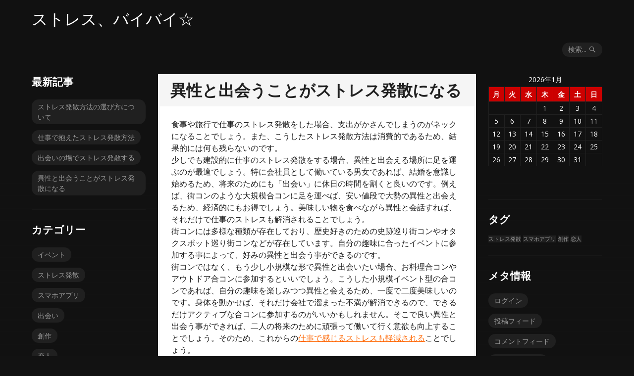

--- FILE ---
content_type: text/html; charset=UTF-8
request_url: http://www.moepseficker.com/
body_size: 36426
content:
<!DOCTYPE html>
<html dir="ltr" lang="ja" prefix="og: https://ogp.me/ns#">
<head>
<meta charset="UTF-8">
<meta name="viewport" content="width=device-width, initial-scale=1">
<link rel="profile" href="http://gmpg.org/xfn/11">
<link rel="pingback" href="http://www.moepseficker.com/xmlrpc.php">

<title>異性と出会うことがストレス発散になる</title>

		<!-- All in One SEO 4.5.4 - aioseo.com -->
		<meta name="description" content="仕事のストレス発散をする場合、消費的な発散方法に走りがちです。そうした方法を改めて、将来に生きるストレス発散方法を選択すれば損が少ないのです。例えば街コンや合コンに参加して異性と会話すれば楽しく結婚相手を探せるのです。" />
		<meta name="robots" content="max-image-preview:large" />
		<meta name="keywords" content="ストレス発散,出会い" />
		<link rel="canonical" href="http://www.moepseficker.com/" />
		<meta name="generator" content="All in One SEO (AIOSEO) 4.5.4" />
		<meta property="og:locale" content="ja_JP" />
		<meta property="og:site_name" content="ストレス、バイバイ☆ - ストレスを発散させる方法知りたくないですか！？" />
		<meta property="og:type" content="website" />
		<meta property="og:title" content="異性と出会うことがストレス発散になる" />
		<meta property="og:description" content="仕事のストレス発散をする場合、消費的な発散方法に走りがちです。そうした方法を改めて、将来に生きるストレス発散方法を選択すれば損が少ないのです。例えば街コンや合コンに参加して異性と会話すれば楽しく結婚相手を探せるのです。" />
		<meta property="og:url" content="http://www.moepseficker.com/" />
		<meta name="twitter:card" content="summary" />
		<meta name="twitter:title" content="異性と出会うことがストレス発散になる" />
		<meta name="twitter:description" content="仕事のストレス発散をする場合、消費的な発散方法に走りがちです。そうした方法を改めて、将来に生きるストレス発散方法を選択すれば損が少ないのです。例えば街コンや合コンに参加して異性と会話すれば楽しく結婚相手を探せるのです。" />
		<script type="application/ld+json" class="aioseo-schema">
			{"@context":"https:\/\/schema.org","@graph":[{"@type":"BreadcrumbList","@id":"http:\/\/www.moepseficker.com\/#breadcrumblist","itemListElement":[{"@type":"ListItem","@id":"http:\/\/www.moepseficker.com\/#listItem","position":1,"name":"\u5bb6"}]},{"@type":"Organization","@id":"http:\/\/www.moepseficker.com\/#organization","name":"\u30b9\u30c8\u30ec\u30b9\u3001\u30d0\u30a4\u30d0\u30a4\u2606","url":"http:\/\/www.moepseficker.com\/"},{"@type":"WebPage","@id":"http:\/\/www.moepseficker.com\/#webpage","url":"http:\/\/www.moepseficker.com\/","name":"\u7570\u6027\u3068\u51fa\u4f1a\u3046\u3053\u3068\u304c\u30b9\u30c8\u30ec\u30b9\u767a\u6563\u306b\u306a\u308b","description":"\u4ed5\u4e8b\u306e\u30b9\u30c8\u30ec\u30b9\u767a\u6563\u3092\u3059\u308b\u5834\u5408\u3001\u6d88\u8cbb\u7684\u306a\u767a\u6563\u65b9\u6cd5\u306b\u8d70\u308a\u304c\u3061\u3067\u3059\u3002\u305d\u3046\u3057\u305f\u65b9\u6cd5\u3092\u6539\u3081\u3066\u3001\u5c06\u6765\u306b\u751f\u304d\u308b\u30b9\u30c8\u30ec\u30b9\u767a\u6563\u65b9\u6cd5\u3092\u9078\u629e\u3059\u308c\u3070\u640d\u304c\u5c11\u306a\u3044\u306e\u3067\u3059\u3002\u4f8b\u3048\u3070\u8857\u30b3\u30f3\u3084\u5408\u30b3\u30f3\u306b\u53c2\u52a0\u3057\u3066\u7570\u6027\u3068\u4f1a\u8a71\u3059\u308c\u3070\u697d\u3057\u304f\u7d50\u5a5a\u76f8\u624b\u3092\u63a2\u305b\u308b\u306e\u3067\u3059\u3002","inLanguage":"ja","isPartOf":{"@id":"http:\/\/www.moepseficker.com\/#website"},"breadcrumb":{"@id":"http:\/\/www.moepseficker.com\/#breadcrumblist"},"datePublished":"2018-08-01T05:14:00+09:00","dateModified":"2018-08-08T12:49:59+09:00"},{"@type":"WebSite","@id":"http:\/\/www.moepseficker.com\/#website","url":"http:\/\/www.moepseficker.com\/","name":"\u30b9\u30c8\u30ec\u30b9\u3001\u30d0\u30a4\u30d0\u30a4\u2606","description":"\u30b9\u30c8\u30ec\u30b9\u3092\u767a\u6563\u3055\u305b\u308b\u65b9\u6cd5\u77e5\u308a\u305f\u304f\u306a\u3044\u3067\u3059\u304b\uff01\uff1f","inLanguage":"ja","publisher":{"@id":"http:\/\/www.moepseficker.com\/#organization"},"potentialAction":{"@type":"SearchAction","target":{"@type":"EntryPoint","urlTemplate":"http:\/\/www.moepseficker.com\/?s={search_term_string}"},"query-input":"required name=search_term_string"}}]}
		</script>
		<!-- All in One SEO -->

<link rel='dns-prefetch' href='//fonts.googleapis.com' />
<link rel="alternate" type="application/rss+xml" title="ストレス、バイバイ☆ &raquo; フィード" href="http://www.moepseficker.com/feed/" />
<link rel="alternate" type="application/rss+xml" title="ストレス、バイバイ☆ &raquo; コメントフィード" href="http://www.moepseficker.com/comments/feed/" />
<link rel="alternate" title="oEmbed (JSON)" type="application/json+oembed" href="http://www.moepseficker.com/wp-json/oembed/1.0/embed?url=http%3A%2F%2Fwww.moepseficker.com%2F" />
<link rel="alternate" title="oEmbed (XML)" type="text/xml+oembed" href="http://www.moepseficker.com/wp-json/oembed/1.0/embed?url=http%3A%2F%2Fwww.moepseficker.com%2F&#038;format=xml" />
<style id='wp-img-auto-sizes-contain-inline-css' type='text/css'>
img:is([sizes=auto i],[sizes^="auto," i]){contain-intrinsic-size:3000px 1500px}
/*# sourceURL=wp-img-auto-sizes-contain-inline-css */
</style>
<link rel='stylesheet' id='cattopage_wud_site_style-css' href='http://www.moepseficker.com/wp-content/plugins/category-to-pages-wud/css/category-to-pages-wud.css' type='text/css' media='all' />
<link rel='stylesheet' id='cattopage_wud_img_style-css' href='http://www.moepseficker.com/wp-content/plugins/category-to-pages-wud/css/jquery.ctp_wud.css' type='text/css' media='all' />
<style id='wp-emoji-styles-inline-css' type='text/css'>

	img.wp-smiley, img.emoji {
		display: inline !important;
		border: none !important;
		box-shadow: none !important;
		height: 1em !important;
		width: 1em !important;
		margin: 0 0.07em !important;
		vertical-align: -0.1em !important;
		background: none !important;
		padding: 0 !important;
	}
/*# sourceURL=wp-emoji-styles-inline-css */
</style>
<style id='wp-block-library-inline-css' type='text/css'>
:root{--wp-block-synced-color:#7a00df;--wp-block-synced-color--rgb:122,0,223;--wp-bound-block-color:var(--wp-block-synced-color);--wp-editor-canvas-background:#ddd;--wp-admin-theme-color:#007cba;--wp-admin-theme-color--rgb:0,124,186;--wp-admin-theme-color-darker-10:#006ba1;--wp-admin-theme-color-darker-10--rgb:0,107,160.5;--wp-admin-theme-color-darker-20:#005a87;--wp-admin-theme-color-darker-20--rgb:0,90,135;--wp-admin-border-width-focus:2px}@media (min-resolution:192dpi){:root{--wp-admin-border-width-focus:1.5px}}.wp-element-button{cursor:pointer}:root .has-very-light-gray-background-color{background-color:#eee}:root .has-very-dark-gray-background-color{background-color:#313131}:root .has-very-light-gray-color{color:#eee}:root .has-very-dark-gray-color{color:#313131}:root .has-vivid-green-cyan-to-vivid-cyan-blue-gradient-background{background:linear-gradient(135deg,#00d084,#0693e3)}:root .has-purple-crush-gradient-background{background:linear-gradient(135deg,#34e2e4,#4721fb 50%,#ab1dfe)}:root .has-hazy-dawn-gradient-background{background:linear-gradient(135deg,#faaca8,#dad0ec)}:root .has-subdued-olive-gradient-background{background:linear-gradient(135deg,#fafae1,#67a671)}:root .has-atomic-cream-gradient-background{background:linear-gradient(135deg,#fdd79a,#004a59)}:root .has-nightshade-gradient-background{background:linear-gradient(135deg,#330968,#31cdcf)}:root .has-midnight-gradient-background{background:linear-gradient(135deg,#020381,#2874fc)}:root{--wp--preset--font-size--normal:16px;--wp--preset--font-size--huge:42px}.has-regular-font-size{font-size:1em}.has-larger-font-size{font-size:2.625em}.has-normal-font-size{font-size:var(--wp--preset--font-size--normal)}.has-huge-font-size{font-size:var(--wp--preset--font-size--huge)}.has-text-align-center{text-align:center}.has-text-align-left{text-align:left}.has-text-align-right{text-align:right}.has-fit-text{white-space:nowrap!important}#end-resizable-editor-section{display:none}.aligncenter{clear:both}.items-justified-left{justify-content:flex-start}.items-justified-center{justify-content:center}.items-justified-right{justify-content:flex-end}.items-justified-space-between{justify-content:space-between}.screen-reader-text{border:0;clip-path:inset(50%);height:1px;margin:-1px;overflow:hidden;padding:0;position:absolute;width:1px;word-wrap:normal!important}.screen-reader-text:focus{background-color:#ddd;clip-path:none;color:#444;display:block;font-size:1em;height:auto;left:5px;line-height:normal;padding:15px 23px 14px;text-decoration:none;top:5px;width:auto;z-index:100000}html :where(.has-border-color){border-style:solid}html :where([style*=border-top-color]){border-top-style:solid}html :where([style*=border-right-color]){border-right-style:solid}html :where([style*=border-bottom-color]){border-bottom-style:solid}html :where([style*=border-left-color]){border-left-style:solid}html :where([style*=border-width]){border-style:solid}html :where([style*=border-top-width]){border-top-style:solid}html :where([style*=border-right-width]){border-right-style:solid}html :where([style*=border-bottom-width]){border-bottom-style:solid}html :where([style*=border-left-width]){border-left-style:solid}html :where(img[class*=wp-image-]){height:auto;max-width:100%}:where(figure){margin:0 0 1em}html :where(.is-position-sticky){--wp-admin--admin-bar--position-offset:var(--wp-admin--admin-bar--height,0px)}@media screen and (max-width:600px){html :where(.is-position-sticky){--wp-admin--admin-bar--position-offset:0px}}

/*# sourceURL=wp-block-library-inline-css */
</style><style id='global-styles-inline-css' type='text/css'>
:root{--wp--preset--aspect-ratio--square: 1;--wp--preset--aspect-ratio--4-3: 4/3;--wp--preset--aspect-ratio--3-4: 3/4;--wp--preset--aspect-ratio--3-2: 3/2;--wp--preset--aspect-ratio--2-3: 2/3;--wp--preset--aspect-ratio--16-9: 16/9;--wp--preset--aspect-ratio--9-16: 9/16;--wp--preset--color--black: #000000;--wp--preset--color--cyan-bluish-gray: #abb8c3;--wp--preset--color--white: #ffffff;--wp--preset--color--pale-pink: #f78da7;--wp--preset--color--vivid-red: #cf2e2e;--wp--preset--color--luminous-vivid-orange: #ff6900;--wp--preset--color--luminous-vivid-amber: #fcb900;--wp--preset--color--light-green-cyan: #7bdcb5;--wp--preset--color--vivid-green-cyan: #00d084;--wp--preset--color--pale-cyan-blue: #8ed1fc;--wp--preset--color--vivid-cyan-blue: #0693e3;--wp--preset--color--vivid-purple: #9b51e0;--wp--preset--gradient--vivid-cyan-blue-to-vivid-purple: linear-gradient(135deg,rgb(6,147,227) 0%,rgb(155,81,224) 100%);--wp--preset--gradient--light-green-cyan-to-vivid-green-cyan: linear-gradient(135deg,rgb(122,220,180) 0%,rgb(0,208,130) 100%);--wp--preset--gradient--luminous-vivid-amber-to-luminous-vivid-orange: linear-gradient(135deg,rgb(252,185,0) 0%,rgb(255,105,0) 100%);--wp--preset--gradient--luminous-vivid-orange-to-vivid-red: linear-gradient(135deg,rgb(255,105,0) 0%,rgb(207,46,46) 100%);--wp--preset--gradient--very-light-gray-to-cyan-bluish-gray: linear-gradient(135deg,rgb(238,238,238) 0%,rgb(169,184,195) 100%);--wp--preset--gradient--cool-to-warm-spectrum: linear-gradient(135deg,rgb(74,234,220) 0%,rgb(151,120,209) 20%,rgb(207,42,186) 40%,rgb(238,44,130) 60%,rgb(251,105,98) 80%,rgb(254,248,76) 100%);--wp--preset--gradient--blush-light-purple: linear-gradient(135deg,rgb(255,206,236) 0%,rgb(152,150,240) 100%);--wp--preset--gradient--blush-bordeaux: linear-gradient(135deg,rgb(254,205,165) 0%,rgb(254,45,45) 50%,rgb(107,0,62) 100%);--wp--preset--gradient--luminous-dusk: linear-gradient(135deg,rgb(255,203,112) 0%,rgb(199,81,192) 50%,rgb(65,88,208) 100%);--wp--preset--gradient--pale-ocean: linear-gradient(135deg,rgb(255,245,203) 0%,rgb(182,227,212) 50%,rgb(51,167,181) 100%);--wp--preset--gradient--electric-grass: linear-gradient(135deg,rgb(202,248,128) 0%,rgb(113,206,126) 100%);--wp--preset--gradient--midnight: linear-gradient(135deg,rgb(2,3,129) 0%,rgb(40,116,252) 100%);--wp--preset--font-size--small: 13px;--wp--preset--font-size--medium: 20px;--wp--preset--font-size--large: 36px;--wp--preset--font-size--x-large: 42px;--wp--preset--spacing--20: 0.44rem;--wp--preset--spacing--30: 0.67rem;--wp--preset--spacing--40: 1rem;--wp--preset--spacing--50: 1.5rem;--wp--preset--spacing--60: 2.25rem;--wp--preset--spacing--70: 3.38rem;--wp--preset--spacing--80: 5.06rem;--wp--preset--shadow--natural: 6px 6px 9px rgba(0, 0, 0, 0.2);--wp--preset--shadow--deep: 12px 12px 50px rgba(0, 0, 0, 0.4);--wp--preset--shadow--sharp: 6px 6px 0px rgba(0, 0, 0, 0.2);--wp--preset--shadow--outlined: 6px 6px 0px -3px rgb(255, 255, 255), 6px 6px rgb(0, 0, 0);--wp--preset--shadow--crisp: 6px 6px 0px rgb(0, 0, 0);}:where(.is-layout-flex){gap: 0.5em;}:where(.is-layout-grid){gap: 0.5em;}body .is-layout-flex{display: flex;}.is-layout-flex{flex-wrap: wrap;align-items: center;}.is-layout-flex > :is(*, div){margin: 0;}body .is-layout-grid{display: grid;}.is-layout-grid > :is(*, div){margin: 0;}:where(.wp-block-columns.is-layout-flex){gap: 2em;}:where(.wp-block-columns.is-layout-grid){gap: 2em;}:where(.wp-block-post-template.is-layout-flex){gap: 1.25em;}:where(.wp-block-post-template.is-layout-grid){gap: 1.25em;}.has-black-color{color: var(--wp--preset--color--black) !important;}.has-cyan-bluish-gray-color{color: var(--wp--preset--color--cyan-bluish-gray) !important;}.has-white-color{color: var(--wp--preset--color--white) !important;}.has-pale-pink-color{color: var(--wp--preset--color--pale-pink) !important;}.has-vivid-red-color{color: var(--wp--preset--color--vivid-red) !important;}.has-luminous-vivid-orange-color{color: var(--wp--preset--color--luminous-vivid-orange) !important;}.has-luminous-vivid-amber-color{color: var(--wp--preset--color--luminous-vivid-amber) !important;}.has-light-green-cyan-color{color: var(--wp--preset--color--light-green-cyan) !important;}.has-vivid-green-cyan-color{color: var(--wp--preset--color--vivid-green-cyan) !important;}.has-pale-cyan-blue-color{color: var(--wp--preset--color--pale-cyan-blue) !important;}.has-vivid-cyan-blue-color{color: var(--wp--preset--color--vivid-cyan-blue) !important;}.has-vivid-purple-color{color: var(--wp--preset--color--vivid-purple) !important;}.has-black-background-color{background-color: var(--wp--preset--color--black) !important;}.has-cyan-bluish-gray-background-color{background-color: var(--wp--preset--color--cyan-bluish-gray) !important;}.has-white-background-color{background-color: var(--wp--preset--color--white) !important;}.has-pale-pink-background-color{background-color: var(--wp--preset--color--pale-pink) !important;}.has-vivid-red-background-color{background-color: var(--wp--preset--color--vivid-red) !important;}.has-luminous-vivid-orange-background-color{background-color: var(--wp--preset--color--luminous-vivid-orange) !important;}.has-luminous-vivid-amber-background-color{background-color: var(--wp--preset--color--luminous-vivid-amber) !important;}.has-light-green-cyan-background-color{background-color: var(--wp--preset--color--light-green-cyan) !important;}.has-vivid-green-cyan-background-color{background-color: var(--wp--preset--color--vivid-green-cyan) !important;}.has-pale-cyan-blue-background-color{background-color: var(--wp--preset--color--pale-cyan-blue) !important;}.has-vivid-cyan-blue-background-color{background-color: var(--wp--preset--color--vivid-cyan-blue) !important;}.has-vivid-purple-background-color{background-color: var(--wp--preset--color--vivid-purple) !important;}.has-black-border-color{border-color: var(--wp--preset--color--black) !important;}.has-cyan-bluish-gray-border-color{border-color: var(--wp--preset--color--cyan-bluish-gray) !important;}.has-white-border-color{border-color: var(--wp--preset--color--white) !important;}.has-pale-pink-border-color{border-color: var(--wp--preset--color--pale-pink) !important;}.has-vivid-red-border-color{border-color: var(--wp--preset--color--vivid-red) !important;}.has-luminous-vivid-orange-border-color{border-color: var(--wp--preset--color--luminous-vivid-orange) !important;}.has-luminous-vivid-amber-border-color{border-color: var(--wp--preset--color--luminous-vivid-amber) !important;}.has-light-green-cyan-border-color{border-color: var(--wp--preset--color--light-green-cyan) !important;}.has-vivid-green-cyan-border-color{border-color: var(--wp--preset--color--vivid-green-cyan) !important;}.has-pale-cyan-blue-border-color{border-color: var(--wp--preset--color--pale-cyan-blue) !important;}.has-vivid-cyan-blue-border-color{border-color: var(--wp--preset--color--vivid-cyan-blue) !important;}.has-vivid-purple-border-color{border-color: var(--wp--preset--color--vivid-purple) !important;}.has-vivid-cyan-blue-to-vivid-purple-gradient-background{background: var(--wp--preset--gradient--vivid-cyan-blue-to-vivid-purple) !important;}.has-light-green-cyan-to-vivid-green-cyan-gradient-background{background: var(--wp--preset--gradient--light-green-cyan-to-vivid-green-cyan) !important;}.has-luminous-vivid-amber-to-luminous-vivid-orange-gradient-background{background: var(--wp--preset--gradient--luminous-vivid-amber-to-luminous-vivid-orange) !important;}.has-luminous-vivid-orange-to-vivid-red-gradient-background{background: var(--wp--preset--gradient--luminous-vivid-orange-to-vivid-red) !important;}.has-very-light-gray-to-cyan-bluish-gray-gradient-background{background: var(--wp--preset--gradient--very-light-gray-to-cyan-bluish-gray) !important;}.has-cool-to-warm-spectrum-gradient-background{background: var(--wp--preset--gradient--cool-to-warm-spectrum) !important;}.has-blush-light-purple-gradient-background{background: var(--wp--preset--gradient--blush-light-purple) !important;}.has-blush-bordeaux-gradient-background{background: var(--wp--preset--gradient--blush-bordeaux) !important;}.has-luminous-dusk-gradient-background{background: var(--wp--preset--gradient--luminous-dusk) !important;}.has-pale-ocean-gradient-background{background: var(--wp--preset--gradient--pale-ocean) !important;}.has-electric-grass-gradient-background{background: var(--wp--preset--gradient--electric-grass) !important;}.has-midnight-gradient-background{background: var(--wp--preset--gradient--midnight) !important;}.has-small-font-size{font-size: var(--wp--preset--font-size--small) !important;}.has-medium-font-size{font-size: var(--wp--preset--font-size--medium) !important;}.has-large-font-size{font-size: var(--wp--preset--font-size--large) !important;}.has-x-large-font-size{font-size: var(--wp--preset--font-size--x-large) !important;}
/*# sourceURL=global-styles-inline-css */
</style>

<style id='classic-theme-styles-inline-css' type='text/css'>
/*! This file is auto-generated */
.wp-block-button__link{color:#fff;background-color:#32373c;border-radius:9999px;box-shadow:none;text-decoration:none;padding:calc(.667em + 2px) calc(1.333em + 2px);font-size:1.125em}.wp-block-file__button{background:#32373c;color:#fff;text-decoration:none}
/*# sourceURL=/wp-includes/css/classic-themes.min.css */
</style>
<link rel='stylesheet' id='myth-fonts-css' href='//fonts.googleapis.com/css?family=Fjalla+One%7COpen+Sans%3A400%2C700%2C400italic%2C700italic&#038;subset=latin%2Clatin-ext' type='text/css' media='all' />
<link rel='stylesheet' id='genericons-css' href='http://www.moepseficker.com/wp-content/themes/myth/genericons/genericons.css?ver=3.4.1' type='text/css' media='all' />
<link rel='stylesheet' id='myth-style-css' href='http://www.moepseficker.com/wp-content/themes/myth/style.css?ver=6.9' type='text/css' media='all' />
<script type="text/javascript" src="http://www.moepseficker.com/wp-includes/js/jquery/jquery.min.js?ver=3.7.1" id="jquery-core-js"></script>
<script type="text/javascript" src="http://www.moepseficker.com/wp-includes/js/jquery/jquery-migrate.min.js?ver=3.4.1" id="jquery-migrate-js"></script>
<link rel="https://api.w.org/" href="http://www.moepseficker.com/wp-json/" /><link rel="alternate" title="JSON" type="application/json" href="http://www.moepseficker.com/wp-json/wp/v2/pages/2" /><link rel="EditURI" type="application/rsd+xml" title="RSD" href="http://www.moepseficker.com/xmlrpc.php?rsd" />
<meta name="generator" content="WordPress 6.9" />
<link rel='shortlink' href='http://www.moepseficker.com/' />
<meta name = "viewport" content = "user-scalable=no, width=device-width">
<meta name="apple-mobile-web-app-capable" content="yes" /></head>

<body class="home wp-singular page-template-default page page-id-2 wp-theme-myth no-header-img">
<div class="background-image custom-background" style="background-image:url()"></div>
<div id="page" class="hfeed site">
	<a class="skip-link screen-reader-text" href="#content">コンテンツへスキップ</a>

	<div id="hidden-header" class="hidden" style="display:none;">
		<nav id="mobile-navigation" class="main-navigation" role="navigation" aria-label="モバイルナビゲーション">
			<div class="menu-title"><h1>メニュー</h1></div>
			
			<div id="mobile-search" class="search-container">
				
<form role="search" method="get" class="search-form" action="http://www.moepseficker.com/">
	<label>
		<span class="screen-reader-text">検索:</span>
		<input type="search" class="search-field" placeholder="検索..." value="" name="s" title="検索:" />
	</label>
	<button class="search-submit"><span class="screen-reader-text">検索</span><span class="genericon genericon-search" aria-hidden="true"></span></button>
</form>
			</div><!-- #mobile-search -->
		</nav><!-- #site-navigation -->

		<div id="desktop-search" class="search-container">
			
<form role="search" method="get" class="search-form" action="http://www.moepseficker.com/">
	<label>
		<span class="screen-reader-text">検索:</span>
		<input type="search" class="search-field" placeholder="検索..." value="" name="s" title="検索:" />
	</label>
	<button class="search-submit"><span class="screen-reader-text">検索</span><span class="genericon genericon-search" aria-hidden="true"></span></button>
</form>
		</div><!-- #desktop-search -->
	</div><!-- #hidden-header -->

	<header id="masthead" class="site-header" role="banner">
		<div id="header-top" class="site-header-inner">
			<div class="site-branding">
													<p class="site-title"><a href="http://www.moepseficker.com/" rel="home">ストレス、バイバイ☆</a></p>
								<p class="site-description">ストレスを発散させる方法知りたくないですか！？</p>
			</div><!-- .site-branding -->

			<div class="social-top">
							</div><!-- .social-top -->

			<div class="menu-toggle-container">
				<button class="menu-toggle" aria-controls="primary-menu" aria-expanded="false">
					<span class="toggle-text">メニュー</span>
					<span class="toggle-lines" aria-hidden="true"></span>
				</button>
			</div><!-- .menu-toggle-container -->
		</div><!-- #header-top -->

		<div id="header-middle" class="site-header-inner">
					</div><!-- #header-middle -->

		<div id="header-bottom" class="site-header-inner">
			<nav id="desktop-navigation" class="main-navigation" role="navigation">
							</nav><!-- #desktop-navigation -->
			<button class="search-toggle">
				<span class="search-text">検索...</span>
				<span class="genericon genericon-search" aria-hidden="true"></span>
			</button>
		</div><!-- #header-bottom -->
	</header><!-- #masthead -->

	<div id="content" class="site-content">

	<div id="primary" class="content-area">
		<main id="main" class="site-main" role="main">

			
				
<article id="post-2" class="post-2 page type-page status-publish hentry category-stress-dissipation category-encounter tag-stress-dissipation">
	<header class="entry-header">
		<div class="title-and-meta">
			<h1 class="entry-title">異性と出会うことがストレス発散になる</h1>		</div><!-- .title-and-meta -->
	</header><!-- .entry-header -->

	<div class="entry-content">
		<p>食事や旅行で仕事のストレス発散をした場合、支出がかさんでしまうのがネックになることでしょう。また、こうしたストレス発散方法は消費的であるため、結果的には何も残らないのです。<br />
少しでも建設的に仕事のストレス発散をする場合、異性と出会える場所に足を運ぶのが最適でしょう。特に会社員として働いている男女であれば、結婚を意識し始めるため、将来のためにも「出会い」に休日の時間を割くと良いのです。例えば、街コンのような大規模合コンに足を運べば、安い値段で大勢の異性と出会えるため、経済的にもお得でしょう。美味しい物を食べながら異性と会話すれば、それだけで仕事のストレスも解消されることでしょう。<br />
街コンには多様な種類が存在しており、歴史好きのための史跡巡り街コンやオタクスポット巡り街コンなどが存在しています。自分の趣味に合ったイベントに参加する事によって、好みの異性と出会う事ができるのです。<br />
街コンではなく、もう少し小規模な形で異性と出会いたい場合、お料理合コンやアウトドア合コンに参加するといいでしょう。こうした小規模イベント型の合コンであれば、自分の趣味を楽しみつつ異性と会えるため、一度で二度美味しいのです。身体を動かせば、それだけ会社で溜まった不満が解消できるので、できるだけアクティブな合コンに参加するのがいいかもしれません。そこで良い異性と出会う事ができれば、二人の将来のために頑張って働いて行く意欲も向上することでしょう。そのため、これからの<span style="color: #ff6600;"><a style="color: #ff6600;" href="http://workstressdivergence.net" target="_blank">仕事で感じるストレスも軽減される</a></span>ことでしょう。</p>
			</div><!-- .entry-content -->

	<footer class="entry-footer">
			</footer><!-- .entry-footer -->
	
	</article><!-- #post-## -->


			
		</main><!-- #main -->
	</div><!-- #primary -->


<div id="secondary" class="widget-area" role="complementary">
	<div id="secondary-inner" class="widget-container">
		<aside id="pages-2" class="widget widget_pages"><h2 class="widget-title">最新記事</h2>
			<ul>
				<li class="page_item page-item-3"><a href="http://www.moepseficker.com/smartphone-application/">ストレス発散方法の選び方について</a></li>
<li class="page_item page-item-4"><a href="http://www.moepseficker.com/creation/">仕事で抱えたストレス発散方法</a></li>
<li class="page_item page-item-5"><a href="http://www.moepseficker.com/lover/">出会いの場でストレス発散する</a></li>
<li class="page_item page-item-2 current_page_item"><a href="http://www.moepseficker.com/" aria-current="page">異性と出会うことがストレス発散になる</a></li>
			</ul>

			</aside><aside id="categories-2" class="widget widget_categories"><h2 class="widget-title">カテゴリー</h2>
			<ul>
					<li class="cat-item cat-item-13"><a href="http://www.moepseficker.com/category/event/">イベント</a>
</li>
	<li class="cat-item cat-item-2"><a href="http://www.moepseficker.com/category/stress-dissipation/">ストレス発散</a>
</li>
	<li class="cat-item cat-item-10"><a href="http://www.moepseficker.com/category/smartphone-application/">スマホアプリ</a>
</li>
	<li class="cat-item cat-item-3"><a href="http://www.moepseficker.com/category/encounter/">出会い</a>
</li>
	<li class="cat-item cat-item-7"><a href="http://www.moepseficker.com/category/creation/">創作</a>
</li>
	<li class="cat-item cat-item-5"><a href="http://www.moepseficker.com/category/lover/">恋人</a>
</li>
	<li class="cat-item cat-item-11"><a href="http://www.moepseficker.com/category/motion/">運動</a>
</li>
	<li class="cat-item cat-item-8"><a href="http://www.moepseficker.com/category/sense-of-accomplishment/">達成感</a>
</li>
			</ul>

			</aside><aside id="archives-3" class="widget widget_archive"><h2 class="widget-title">アーカイブ</h2>
			<ul>
							</ul>

			</aside>	</div><!-- #secondary-inner -->
</div><!-- #secondary -->

<div id="tertiary" class="widget-area" role="complementary">
	<div id="tertiary-inner" class="widget-container">
		<aside id="calendar-2" class="widget widget_calendar"><div id="calendar_wrap" class="calendar_wrap"><table id="wp-calendar" class="wp-calendar-table">
	<caption>2026年1月</caption>
	<thead>
	<tr>
		<th scope="col" aria-label="月曜日">月</th>
		<th scope="col" aria-label="火曜日">火</th>
		<th scope="col" aria-label="水曜日">水</th>
		<th scope="col" aria-label="木曜日">木</th>
		<th scope="col" aria-label="金曜日">金</th>
		<th scope="col" aria-label="土曜日">土</th>
		<th scope="col" aria-label="日曜日">日</th>
	</tr>
	</thead>
	<tbody>
	<tr>
		<td colspan="3" class="pad">&nbsp;</td><td>1</td><td>2</td><td>3</td><td>4</td>
	</tr>
	<tr>
		<td>5</td><td>6</td><td>7</td><td>8</td><td>9</td><td>10</td><td>11</td>
	</tr>
	<tr>
		<td>12</td><td>13</td><td>14</td><td>15</td><td>16</td><td>17</td><td>18</td>
	</tr>
	<tr>
		<td>19</td><td>20</td><td id="today">21</td><td>22</td><td>23</td><td>24</td><td>25</td>
	</tr>
	<tr>
		<td>26</td><td>27</td><td>28</td><td>29</td><td>30</td><td>31</td>
		<td class="pad" colspan="1">&nbsp;</td>
	</tr>
	</tbody>
	</table><nav aria-label="前と次の月" class="wp-calendar-nav">
		<span class="wp-calendar-nav-prev">&nbsp;</span>
		<span class="pad">&nbsp;</span>
		<span class="wp-calendar-nav-next">&nbsp;</span>
	</nav></div></aside><aside id="tag_cloud-3" class="widget widget_tag_cloud"><h2 class="widget-title">タグ</h2><div class="tagcloud"><a href="http://www.moepseficker.com/tag/stress-dissipation/" class="tag-cloud-link tag-link-4 tag-link-position-1" style="font-size: 8pt;" aria-label="ストレス発散 (1個の項目)">ストレス発散</a>
<a href="http://www.moepseficker.com/tag/smartphone-application/" class="tag-cloud-link tag-link-12 tag-link-position-2" style="font-size: 8pt;" aria-label="スマホアプリ (1個の項目)">スマホアプリ</a>
<a href="http://www.moepseficker.com/tag/creation/" class="tag-cloud-link tag-link-9 tag-link-position-3" style="font-size: 8pt;" aria-label="創作 (1個の項目)">創作</a>
<a href="http://www.moepseficker.com/tag/lover/" class="tag-cloud-link tag-link-6 tag-link-position-4" style="font-size: 8pt;" aria-label="恋人 (1個の項目)">恋人</a></div>
</aside><aside id="meta-3" class="widget widget_meta"><h2 class="widget-title">メタ情報</h2>
		<ul>
						<li><a href="http://www.moepseficker.com/wp-login.php">ログイン</a></li>
			<li><a href="http://www.moepseficker.com/feed/">投稿フィード</a></li>
			<li><a href="http://www.moepseficker.com/comments/feed/">コメントフィード</a></li>

			<li><a href="https://ja.wordpress.org/">WordPress.org</a></li>
		</ul>

		</aside>	</div><!-- #tertiary-inner -->
</div><!-- #tertiary -->

	</div><!-- #content -->

	<footer id="colophon" class="site-footer" role="contentinfo">
		<div class="site-info">
			<span class="generator">Powered by <a href="https://ja.wordpress.org/" rel="generator">WordPress</a></span>
			<span class="sep"> | </span>
			<span class="designer">Theme: <a href="https://michaelvandenberg.com/themes/#myth" rel="theme">Myth</a> by Michael Van Den Berg.</span>
		</div><!-- .site-info -->

		<div class="social-bottom">
					</div><!-- .social-bottom -->
	</footer><!-- #colophon -->

	<a href="#content" class="back-to-top"></a>

	
</div><!-- #page -->

<script type="speculationrules">
{"prefetch":[{"source":"document","where":{"and":[{"href_matches":"/*"},{"not":{"href_matches":["/wp-*.php","/wp-admin/*","/wp-content/uploads/*","/wp-content/*","/wp-content/plugins/*","/wp-content/themes/myth/*","/*\\?(.+)"]}},{"not":{"selector_matches":"a[rel~=\"nofollow\"]"}},{"not":{"selector_matches":".no-prefetch, .no-prefetch a"}}]},"eagerness":"conservative"}]}
</script>
<script type="text/javascript" src="http://www.moepseficker.com/wp-content/plugins/category-to-pages-wud/js/cat-to-page.js" id="cattopage_wud_script-js"></script>
<script type="text/javascript" src="http://www.moepseficker.com/wp-content/plugins/category-to-pages-wud/js/jquery.ctp_wud_min.js" id="cattopage_wud_cat_img_script-js"></script>
<script type="text/javascript" src="http://www.moepseficker.com/wp-content/themes/myth/js/myth.js?ver=20151029" id="myth-script-js"></script>
<script type="text/javascript" src="http://www.moepseficker.com/wp-content/themes/myth/js/skip-link-focus-fix.js?ver=20130115" id="myth-skip-link-focus-fix-js"></script>
<script id="wp-emoji-settings" type="application/json">
{"baseUrl":"https://s.w.org/images/core/emoji/17.0.2/72x72/","ext":".png","svgUrl":"https://s.w.org/images/core/emoji/17.0.2/svg/","svgExt":".svg","source":{"concatemoji":"http://www.moepseficker.com/wp-includes/js/wp-emoji-release.min.js?ver=6.9"}}
</script>
<script type="module">
/* <![CDATA[ */
/*! This file is auto-generated */
const a=JSON.parse(document.getElementById("wp-emoji-settings").textContent),o=(window._wpemojiSettings=a,"wpEmojiSettingsSupports"),s=["flag","emoji"];function i(e){try{var t={supportTests:e,timestamp:(new Date).valueOf()};sessionStorage.setItem(o,JSON.stringify(t))}catch(e){}}function c(e,t,n){e.clearRect(0,0,e.canvas.width,e.canvas.height),e.fillText(t,0,0);t=new Uint32Array(e.getImageData(0,0,e.canvas.width,e.canvas.height).data);e.clearRect(0,0,e.canvas.width,e.canvas.height),e.fillText(n,0,0);const a=new Uint32Array(e.getImageData(0,0,e.canvas.width,e.canvas.height).data);return t.every((e,t)=>e===a[t])}function p(e,t){e.clearRect(0,0,e.canvas.width,e.canvas.height),e.fillText(t,0,0);var n=e.getImageData(16,16,1,1);for(let e=0;e<n.data.length;e++)if(0!==n.data[e])return!1;return!0}function u(e,t,n,a){switch(t){case"flag":return n(e,"\ud83c\udff3\ufe0f\u200d\u26a7\ufe0f","\ud83c\udff3\ufe0f\u200b\u26a7\ufe0f")?!1:!n(e,"\ud83c\udde8\ud83c\uddf6","\ud83c\udde8\u200b\ud83c\uddf6")&&!n(e,"\ud83c\udff4\udb40\udc67\udb40\udc62\udb40\udc65\udb40\udc6e\udb40\udc67\udb40\udc7f","\ud83c\udff4\u200b\udb40\udc67\u200b\udb40\udc62\u200b\udb40\udc65\u200b\udb40\udc6e\u200b\udb40\udc67\u200b\udb40\udc7f");case"emoji":return!a(e,"\ud83e\u1fac8")}return!1}function f(e,t,n,a){let r;const o=(r="undefined"!=typeof WorkerGlobalScope&&self instanceof WorkerGlobalScope?new OffscreenCanvas(300,150):document.createElement("canvas")).getContext("2d",{willReadFrequently:!0}),s=(o.textBaseline="top",o.font="600 32px Arial",{});return e.forEach(e=>{s[e]=t(o,e,n,a)}),s}function r(e){var t=document.createElement("script");t.src=e,t.defer=!0,document.head.appendChild(t)}a.supports={everything:!0,everythingExceptFlag:!0},new Promise(t=>{let n=function(){try{var e=JSON.parse(sessionStorage.getItem(o));if("object"==typeof e&&"number"==typeof e.timestamp&&(new Date).valueOf()<e.timestamp+604800&&"object"==typeof e.supportTests)return e.supportTests}catch(e){}return null}();if(!n){if("undefined"!=typeof Worker&&"undefined"!=typeof OffscreenCanvas&&"undefined"!=typeof URL&&URL.createObjectURL&&"undefined"!=typeof Blob)try{var e="postMessage("+f.toString()+"("+[JSON.stringify(s),u.toString(),c.toString(),p.toString()].join(",")+"));",a=new Blob([e],{type:"text/javascript"});const r=new Worker(URL.createObjectURL(a),{name:"wpTestEmojiSupports"});return void(r.onmessage=e=>{i(n=e.data),r.terminate(),t(n)})}catch(e){}i(n=f(s,u,c,p))}t(n)}).then(e=>{for(const n in e)a.supports[n]=e[n],a.supports.everything=a.supports.everything&&a.supports[n],"flag"!==n&&(a.supports.everythingExceptFlag=a.supports.everythingExceptFlag&&a.supports[n]);var t;a.supports.everythingExceptFlag=a.supports.everythingExceptFlag&&!a.supports.flag,a.supports.everything||((t=a.source||{}).concatemoji?r(t.concatemoji):t.wpemoji&&t.twemoji&&(r(t.twemoji),r(t.wpemoji)))});
//# sourceURL=http://www.moepseficker.com/wp-includes/js/wp-emoji-loader.min.js
/* ]]> */
</script>

</body>
</html>


--- FILE ---
content_type: text/javascript
request_url: http://www.moepseficker.com/wp-content/themes/myth/js/myth.js?ver=20151029
body_size: 3559
content:
/**
 * Myth.js
 *
 * Some custom scripts for this theme.
 */
( function( $ ) {

	// Check distance to top and bottom and display social-icons and back-to-top accordingly.
	$(window).scroll(function(){
		if ($(this).scrollTop() > 500) {
			$( ".back-to-top" ).addClass( "show-back-to-top" );
		} else {
			$( ".back-to-top" ).removeClass( "show-back-to-top" );
		}

		if ($(this).scrollTop() > 500 && $(this).scrollTop() + $(this).height() < $(document).height() - 500) {
			$( ".social-right" ).addClass( "show-social-right" );
		} else {
			$( ".social-right" ).removeClass( "show-social-right" );
		}
	});

	// Click event to scroll to top.
	$( '.back-to-top, .search-toggle' ).click(function(){
		$( 'html, body' ).animate({scrollTop : 0},800);
		return false;
	});

	// Add margin top to vertical center element.
	var socialHeight = ( $( ".social-right" ).height() * -1 ) / 2;
	$( ".social-right" ).css( "margin-top" , socialHeight );

	
	// Open hidden header to reveal mobile menu.
	$( ".menu-toggle" ).click(function() {
		$( "#hidden-header" ).slideToggle( "slow" );
		$( ".menu-toggle" ).toggleClass( "menu-toggled" );

		// Change aria attritute.
		if ( $( this ).hasClass( "menu-toggled" ) ) {
			$( ".menu-toggle" ).attr( "aria-expanded" , "true" );
		}
		else {
			$( ".menu-toggle" ).attr( "aria-expanded" , "false" );
		}
	});

	// Open hidden header to reveal desktop search.
	$( ".search-toggle" ).click(function() {
		$( "#hidden-header" ).slideToggle( "slow" );
	});

	// Add a focus class to sub menu items with children.
	$( ".menu-item-has-children" ).on( 'focusin focusout', function() {
		$( this ).toggleClass( "focus" );
	});

	// Make focus search-toggle more intuitif.
	$( '.search-toggle' ).click(function(){

		// Add class .toggled on toggle.
		$( this ).toggleClass( "toggled" );

		// Immediately move focus when opened.
		if ( $( this ).hasClass( "toggled" ) ) { 
			$( "#desktop-search input" ).focus();
		}

		// Move focus to search-input.
		$( ".search-toggle" ).on( 'blur', function() {
			$( "#desktop-search input" ).focus();
		});

		// Move focus back to search-toggle.
		$( "#desktop-search .search-submit" ).on( 'blur', function() {
			$( ".search-toggle" ).focus();
		});

	});

	// Make focus menu-toggle more intuitif.
	$( '.menu-toggle' ).click(function(){

		// Move focus to first menu item.
		$( ".menu-toggle" ).on( 'blur', function() {
			$( '#mobile-navigation' ).find( 'a:eq(0)' ).focus();
		});

		// Move focus to menu-toggle.
		$( "#mobile-navigation .search-submit" ).on( 'blur', function() {
			$( ".menu-toggle" ).focus();
		});

	});

	// Add aria-haspopup to menu items with children.
	$( "#desktop-navigation .menu-item-has-children" ).attr( "aria-haspopup" , "true" );

	// Resize function.
	$( window ).on( 'resize',function() {

		var windowWidth = window.innerWidth;

		// Hide hidden header and remove class if width is more than or equal to 800px.
		if ( windowWidth >= 800 ) {
			$( "#hidden-header" ).hide();
			$( '.menu-toggle' ).removeClass( 'menu-toggled' );
		}

		// Move right sidebar if width is more than or equal to 800px.
		if ( windowWidth >= 800 ) {
			$( "#tertiary-inner" ).appendTo( "#secondary" );
			$( "#hidden-header" ).hide();
		}

		// Move right sidebar if width is less than 1200px.
		if ( windowWidth < 1200 ) {
			$( "#tertiary-inner" ).appendTo( "#secondary" );
		}

		// Move right sidebar if width is more than or equal to 1200px.
		if ( windowWidth >= 1200 ) {
			$( "#tertiary-inner" ).appendTo( "#tertiary" );
		}

	}).trigger( 'resize' );

})( jQuery );